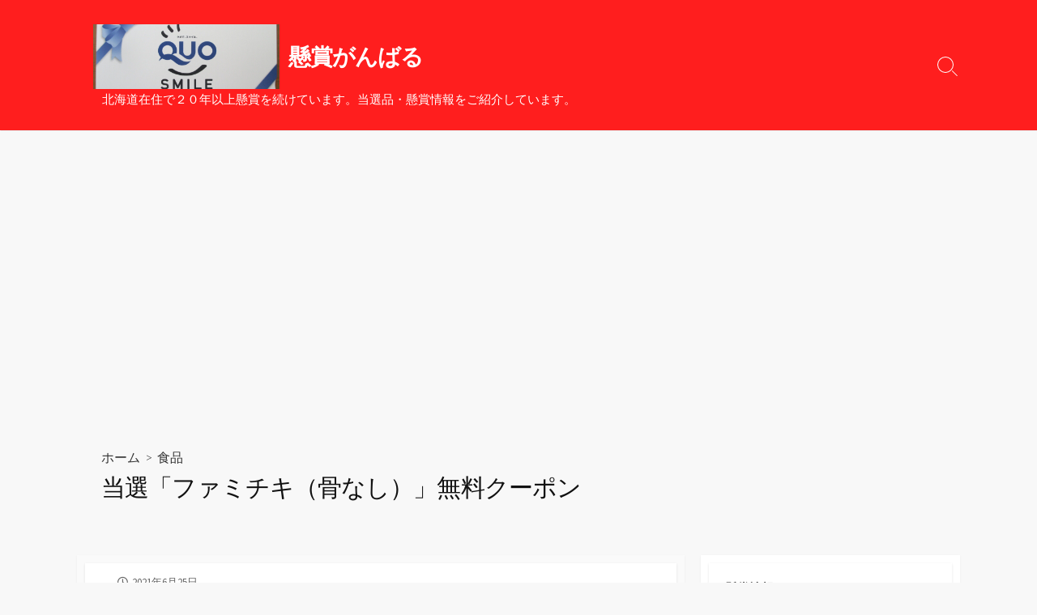

--- FILE ---
content_type: text/html; charset=UTF-8
request_url: https://kensyouganbaru.com/archives/8099
body_size: 15268
content:
<!DOCTYPE html>
<html dir="ltr" lang="ja" prefix="og: https://ogp.me/ns#" prefix="og: http://ogp.me/ns#">
<head>
	<meta charset="UTF-8">
	<meta name="viewport" content="width=device-width, initial-scale=1.0">
	<meta content="#0061d1" name="theme-color">
	<link rel="profile" href="http://gmpg.org/xfn/11">
	<title>当選「ファミチキ（骨なし）」無料クーポン | 懸賞がんばる</title>

		<!-- All in One SEO 4.9.3 - aioseo.com -->
	<meta name="description" content="スマートニュース 「ファミチキ（骨なし）」無料クーポンが抽選で1万名様に当たる 「ファミチキ（骨なし）」無料ク"/>
	<meta name="robots" content="max-snippet:-1, max-image-preview:large, max-video-preview:-1"/>
	<meta name="author" content="のう"/>
	<meta name="google-site-verification" content="l1TYFOFljrbRoDqHQJcfB9G-LvJNLA6WLBQroxPjGco"/>
	<link rel="canonical" href="https://kensyouganbaru.com/archives/8099"/>
	<meta name="generator" content="All in One SEO (AIOSEO) 4.9.3"/>
		<meta property="og:locale" content="ja_JP"/>
		<meta property="og:site_name" content="懸賞がんばる | 北海道在住で２０年以上懸賞を続けています。当選品・懸賞情報をご紹介しています。"/>
		<meta property="og:type" content="article"/>
		<meta property="og:title" content="当選「ファミチキ（骨なし）」無料クーポン | 懸賞がんばる"/>
		<meta property="og:description" content="スマートニュース 「ファミチキ（骨なし）」無料クーポンが抽選で1万名様に当たる 「ファミチキ（骨なし）」無料ク"/>
		<meta property="og:url" content="https://kensyouganbaru.com/archives/8099"/>
		<meta property="og:image" content="https://kensyouganbaru.com/wp-content/uploads/2021/03/cropped-IMG_9378-e1615514539260.jpg"/>
		<meta property="og:image:secure_url" content="https://kensyouganbaru.com/wp-content/uploads/2021/03/cropped-IMG_9378-e1615514539260.jpg"/>
		<meta property="article:published_time" content="2021-06-25T14:44:00+00:00"/>
		<meta property="article:modified_time" content="2021-06-25T14:44:00+00:00"/>
		<meta name="twitter:card" content="summary"/>
		<meta name="twitter:title" content="当選「ファミチキ（骨なし）」無料クーポン | 懸賞がんばる"/>
		<meta name="twitter:description" content="スマートニュース 「ファミチキ（骨なし）」無料クーポンが抽選で1万名様に当たる 「ファミチキ（骨なし）」無料ク"/>
		<meta name="twitter:image" content="https://kensyouganbaru.com/wp-content/uploads/2021/03/cropped-IMG_9378-e1615514539260.jpg"/>
		<script type="application/ld+json" class="aioseo-schema">
			{"@context":"https:\/\/schema.org","@graph":[{"@type":"Article","@id":"https:\/\/kensyouganbaru.com\/archives\/8099#article","name":"\u5f53\u9078\u300c\u30d5\u30a1\u30df\u30c1\u30ad\uff08\u9aa8\u306a\u3057\uff09\u300d\u7121\u6599\u30af\u30fc\u30dd\u30f3 | \u61f8\u8cde\u304c\u3093\u3070\u308b","headline":"\u5f53\u9078\u300c\u30d5\u30a1\u30df\u30c1\u30ad\uff08\u9aa8\u306a\u3057\uff09\u300d\u7121\u6599\u30af\u30fc\u30dd\u30f3","author":{"@id":"https:\/\/kensyouganbaru.com\/archives\/author\/ganbaru1115#author"},"publisher":{"@id":"https:\/\/kensyouganbaru.com\/#person"},"image":{"@type":"ImageObject","url":"https:\/\/kensyouganbaru.com\/wp-content\/uploads\/2021\/06\/IMG_0681.jpg","width":1600,"height":1200},"datePublished":"2021-06-25T23:44:00+09:00","dateModified":"2021-06-25T23:44:00+09:00","inLanguage":"ja","mainEntityOfPage":{"@id":"https:\/\/kensyouganbaru.com\/archives\/8099#webpage"},"isPartOf":{"@id":"https:\/\/kensyouganbaru.com\/archives\/8099#webpage"},"articleSection":"\u98df\u54c1"},{"@type":"BreadcrumbList","@id":"https:\/\/kensyouganbaru.com\/archives\/8099#breadcrumblist","itemListElement":[{"@type":"ListItem","@id":"https:\/\/kensyouganbaru.com#listItem","position":1,"name":"Home","item":"https:\/\/kensyouganbaru.com","nextItem":{"@type":"ListItem","@id":"https:\/\/kensyouganbaru.com\/archives\/category\/%e5%bd%93%e9%81%b8%e5%93%81#listItem","name":"\u5f53\u9078\u54c1"}},{"@type":"ListItem","@id":"https:\/\/kensyouganbaru.com\/archives\/category\/%e5%bd%93%e9%81%b8%e5%93%81#listItem","position":2,"name":"\u5f53\u9078\u54c1","item":"https:\/\/kensyouganbaru.com\/archives\/category\/%e5%bd%93%e9%81%b8%e5%93%81","nextItem":{"@type":"ListItem","@id":"https:\/\/kensyouganbaru.com\/archives\/category\/%e5%bd%93%e9%81%b8%e5%93%81\/%e9%a3%9f%e5%93%81-%e5%bd%93%e9%81%b8%e5%93%81#listItem","name":"\u98df\u54c1"},"previousItem":{"@type":"ListItem","@id":"https:\/\/kensyouganbaru.com#listItem","name":"Home"}},{"@type":"ListItem","@id":"https:\/\/kensyouganbaru.com\/archives\/category\/%e5%bd%93%e9%81%b8%e5%93%81\/%e9%a3%9f%e5%93%81-%e5%bd%93%e9%81%b8%e5%93%81#listItem","position":3,"name":"\u98df\u54c1","item":"https:\/\/kensyouganbaru.com\/archives\/category\/%e5%bd%93%e9%81%b8%e5%93%81\/%e9%a3%9f%e5%93%81-%e5%bd%93%e9%81%b8%e5%93%81","nextItem":{"@type":"ListItem","@id":"https:\/\/kensyouganbaru.com\/archives\/8099#listItem","name":"\u5f53\u9078\u300c\u30d5\u30a1\u30df\u30c1\u30ad\uff08\u9aa8\u306a\u3057\uff09\u300d\u7121\u6599\u30af\u30fc\u30dd\u30f3"},"previousItem":{"@type":"ListItem","@id":"https:\/\/kensyouganbaru.com\/archives\/category\/%e5%bd%93%e9%81%b8%e5%93%81#listItem","name":"\u5f53\u9078\u54c1"}},{"@type":"ListItem","@id":"https:\/\/kensyouganbaru.com\/archives\/8099#listItem","position":4,"name":"\u5f53\u9078\u300c\u30d5\u30a1\u30df\u30c1\u30ad\uff08\u9aa8\u306a\u3057\uff09\u300d\u7121\u6599\u30af\u30fc\u30dd\u30f3","previousItem":{"@type":"ListItem","@id":"https:\/\/kensyouganbaru.com\/archives\/category\/%e5%bd%93%e9%81%b8%e5%93%81\/%e9%a3%9f%e5%93%81-%e5%bd%93%e9%81%b8%e5%93%81#listItem","name":"\u98df\u54c1"}}]},{"@type":"Person","@id":"https:\/\/kensyouganbaru.com\/#person","name":"\u306e\u3046"},{"@type":"Person","@id":"https:\/\/kensyouganbaru.com\/archives\/author\/ganbaru1115#author","url":"https:\/\/kensyouganbaru.com\/archives\/author\/ganbaru1115","name":"\u306e\u3046"},{"@type":"WebPage","@id":"https:\/\/kensyouganbaru.com\/archives\/8099#webpage","url":"https:\/\/kensyouganbaru.com\/archives\/8099","name":"\u5f53\u9078\u300c\u30d5\u30a1\u30df\u30c1\u30ad\uff08\u9aa8\u306a\u3057\uff09\u300d\u7121\u6599\u30af\u30fc\u30dd\u30f3 | \u61f8\u8cde\u304c\u3093\u3070\u308b","description":"\u30b9\u30de\u30fc\u30c8\u30cb\u30e5\u30fc\u30b9 \u300c\u30d5\u30a1\u30df\u30c1\u30ad\uff08\u9aa8\u306a\u3057\uff09\u300d\u7121\u6599\u30af\u30fc\u30dd\u30f3\u304c\u62bd\u9078\u30671\u4e07\u540d\u69d8\u306b\u5f53\u305f\u308b \u300c\u30d5\u30a1\u30df\u30c1\u30ad\uff08\u9aa8\u306a\u3057\uff09\u300d\u7121\u6599\u30af","inLanguage":"ja","isPartOf":{"@id":"https:\/\/kensyouganbaru.com\/#website"},"breadcrumb":{"@id":"https:\/\/kensyouganbaru.com\/archives\/8099#breadcrumblist"},"author":{"@id":"https:\/\/kensyouganbaru.com\/archives\/author\/ganbaru1115#author"},"creator":{"@id":"https:\/\/kensyouganbaru.com\/archives\/author\/ganbaru1115#author"},"image":{"@type":"ImageObject","url":"https:\/\/kensyouganbaru.com\/wp-content\/uploads\/2021\/06\/IMG_0681.jpg","@id":"https:\/\/kensyouganbaru.com\/archives\/8099\/#mainImage","width":1600,"height":1200},"primaryImageOfPage":{"@id":"https:\/\/kensyouganbaru.com\/archives\/8099#mainImage"},"datePublished":"2021-06-25T23:44:00+09:00","dateModified":"2021-06-25T23:44:00+09:00"},{"@type":"WebSite","@id":"https:\/\/kensyouganbaru.com\/#website","url":"https:\/\/kensyouganbaru.com\/","name":"\u61f8\u8cde\u304c\u3093\u3070\u308b","description":"\u5317\u6d77\u9053\u5728\u4f4f\u3067\uff12\uff10\u5e74\u4ee5\u4e0a\u61f8\u8cde\u3092\u7d9a\u3051\u3066\u3044\u307e\u3059\u3002\u5f53\u9078\u54c1\u30fb\u61f8\u8cde\u60c5\u5831\u3092\u3054\u7d39\u4ecb\u3057\u3066\u3044\u307e\u3059\u3002","inLanguage":"ja","publisher":{"@id":"https:\/\/kensyouganbaru.com\/#person"}}]}
		</script>
		<!-- All in One SEO -->

<link rel='dns-prefetch' href='//widgetlogic.org'/>
<link rel='dns-prefetch' href='//fonts.googleapis.com'/>
<link rel="alternate" type="application/rss+xml" title="懸賞がんばる &raquo; フィード" href="https://kensyouganbaru.com/feed"/>
<link rel="alternate" type="application/rss+xml" title="懸賞がんばる &raquo; コメントフィード" href="https://kensyouganbaru.com/comments/feed"/>
<script id="wpp-js" src="https://kensyouganbaru.com/wp-content/plugins/wordpress-popular-posts/assets/js/wpp.min.js?ver=7.3.3" data-sampling="0" data-sampling-rate="100" data-api-url="https://kensyouganbaru.com/wp-json/wordpress-popular-posts" data-post-id="8099" data-token="87d8598f3b" data-lang="0" data-debug="0" type="text/javascript"></script>
<script type="text/javascript">window._wpemojiSettings={"baseUrl":"https:\/\/s.w.org\/images\/core\/emoji\/14.0.0\/72x72\/","ext":".png","svgUrl":"https:\/\/s.w.org\/images\/core\/emoji\/14.0.0\/svg\/","svgExt":".svg","source":{"concatemoji":"https:\/\/kensyouganbaru.com\/wp-includes\/js\/wp-emoji-release.min.js?ver=6.1.9"}};!function(e,a,t){var n,r,o,i=a.createElement("canvas"),p=i.getContext&&i.getContext("2d");function s(e,t){var a=String.fromCharCode,e=(p.clearRect(0,0,i.width,i.height),p.fillText(a.apply(this,e),0,0),i.toDataURL());return p.clearRect(0,0,i.width,i.height),p.fillText(a.apply(this,t),0,0),e===i.toDataURL()}function c(e){var t=a.createElement("script");t.src=e,t.defer=t.type="text/javascript",a.getElementsByTagName("head")[0].appendChild(t)}for(o=Array("flag","emoji"),t.supports={everything:!0,everythingExceptFlag:!0},r=0;r<o.length;r++)t.supports[o[r]]=function(e){if(p&&p.fillText)switch(p.textBaseline="top",p.font="600 32px Arial",e){case"flag":return s([127987,65039,8205,9895,65039],[127987,65039,8203,9895,65039])?!1:!s([55356,56826,55356,56819],[55356,56826,8203,55356,56819])&&!s([55356,57332,56128,56423,56128,56418,56128,56421,56128,56430,56128,56423,56128,56447],[55356,57332,8203,56128,56423,8203,56128,56418,8203,56128,56421,8203,56128,56430,8203,56128,56423,8203,56128,56447]);case"emoji":return!s([129777,127995,8205,129778,127999],[129777,127995,8203,129778,127999])}return!1}(o[r]),t.supports.everything=t.supports.everything&&t.supports[o[r]],"flag"!==o[r]&&(t.supports.everythingExceptFlag=t.supports.everythingExceptFlag&&t.supports[o[r]]);t.supports.everythingExceptFlag=t.supports.everythingExceptFlag&&!t.supports.flag,t.DOMReady=!1,t.readyCallback=function(){t.DOMReady=!0},t.supports.everything||(n=function(){t.readyCallback()},a.addEventListener?(a.addEventListener("DOMContentLoaded",n,!1),e.addEventListener("load",n,!1)):(e.attachEvent("onload",n),a.attachEvent("onreadystatechange",function(){"complete"===a.readyState&&t.readyCallback()})),(e=t.source||{}).concatemoji?c(e.concatemoji):e.wpemoji&&e.twemoji&&(c(e.twemoji),c(e.wpemoji)))}(window,document,window._wpemojiSettings);</script>
<style type="text/css">
img.wp-smiley,
img.emoji {
	display: inline !important;
	border: none !important;
	box-shadow: none !important;
	height: 1em !important;
	width: 1em !important;
	margin: 0 0.07em !important;
	vertical-align: -0.1em !important;
	background: none !important;
	padding: 0 !important;
}
</style>
	<link rel='stylesheet' id='wp-block-library-css' href='https://kensyouganbaru.com/wp-includes/css/dist/block-library/style.min.css?ver=6.1.9' type='text/css' media='all'/>
<link rel='stylesheet' id='aioseo/css/src/vue/standalone/blocks/table-of-contents/global.scss-css' href='https://kensyouganbaru.com/wp-content/plugins/all-in-one-seo-pack/dist/Lite/assets/css/table-of-contents/global.e90f6d47.css?ver=4.9.3' type='text/css' media='all'/>
<link rel='stylesheet' id='quads-style-css-css' href='https://kensyouganbaru.com/wp-content/plugins/quick-adsense-reloaded/includes/gutenberg/dist/blocks.style.build.css?ver=2.0.98.1' type='text/css' media='all'/>
<link rel='stylesheet' id='block-widget-css' href='https://kensyouganbaru.com/wp-content/plugins/widget-logic/block_widget/css/widget.css?ver=1768250240' type='text/css' media='all'/>
<link rel='stylesheet' id='classic-theme-styles-css' href='https://kensyouganbaru.com/wp-includes/css/classic-themes.min.css?ver=1' type='text/css' media='all'/>
<style id='global-styles-inline-css' type='text/css'>
body{--wp--preset--color--black: #000000;--wp--preset--color--cyan-bluish-gray: #abb8c3;--wp--preset--color--white: #ffffff;--wp--preset--color--pale-pink: #f78da7;--wp--preset--color--vivid-red: #cf2e2e;--wp--preset--color--luminous-vivid-orange: #ff6900;--wp--preset--color--luminous-vivid-amber: #fcb900;--wp--preset--color--light-green-cyan: #7bdcb5;--wp--preset--color--vivid-green-cyan: #00d084;--wp--preset--color--pale-cyan-blue: #8ed1fc;--wp--preset--color--vivid-cyan-blue: #0693e3;--wp--preset--color--vivid-purple: #9b51e0;--wp--preset--gradient--vivid-cyan-blue-to-vivid-purple: linear-gradient(135deg,rgba(6,147,227,1) 0%,rgb(155,81,224) 100%);--wp--preset--gradient--light-green-cyan-to-vivid-green-cyan: linear-gradient(135deg,rgb(122,220,180) 0%,rgb(0,208,130) 100%);--wp--preset--gradient--luminous-vivid-amber-to-luminous-vivid-orange: linear-gradient(135deg,rgba(252,185,0,1) 0%,rgba(255,105,0,1) 100%);--wp--preset--gradient--luminous-vivid-orange-to-vivid-red: linear-gradient(135deg,rgba(255,105,0,1) 0%,rgb(207,46,46) 100%);--wp--preset--gradient--very-light-gray-to-cyan-bluish-gray: linear-gradient(135deg,rgb(238,238,238) 0%,rgb(169,184,195) 100%);--wp--preset--gradient--cool-to-warm-spectrum: linear-gradient(135deg,rgb(74,234,220) 0%,rgb(151,120,209) 20%,rgb(207,42,186) 40%,rgb(238,44,130) 60%,rgb(251,105,98) 80%,rgb(254,248,76) 100%);--wp--preset--gradient--blush-light-purple: linear-gradient(135deg,rgb(255,206,236) 0%,rgb(152,150,240) 100%);--wp--preset--gradient--blush-bordeaux: linear-gradient(135deg,rgb(254,205,165) 0%,rgb(254,45,45) 50%,rgb(107,0,62) 100%);--wp--preset--gradient--luminous-dusk: linear-gradient(135deg,rgb(255,203,112) 0%,rgb(199,81,192) 50%,rgb(65,88,208) 100%);--wp--preset--gradient--pale-ocean: linear-gradient(135deg,rgb(255,245,203) 0%,rgb(182,227,212) 50%,rgb(51,167,181) 100%);--wp--preset--gradient--electric-grass: linear-gradient(135deg,rgb(202,248,128) 0%,rgb(113,206,126) 100%);--wp--preset--gradient--midnight: linear-gradient(135deg,rgb(2,3,129) 0%,rgb(40,116,252) 100%);--wp--preset--duotone--dark-grayscale: url('#wp-duotone-dark-grayscale');--wp--preset--duotone--grayscale: url('#wp-duotone-grayscale');--wp--preset--duotone--purple-yellow: url('#wp-duotone-purple-yellow');--wp--preset--duotone--blue-red: url('#wp-duotone-blue-red');--wp--preset--duotone--midnight: url('#wp-duotone-midnight');--wp--preset--duotone--magenta-yellow: url('#wp-duotone-magenta-yellow');--wp--preset--duotone--purple-green: url('#wp-duotone-purple-green');--wp--preset--duotone--blue-orange: url('#wp-duotone-blue-orange');--wp--preset--font-size--small: 13px;--wp--preset--font-size--medium: 20px;--wp--preset--font-size--large: 36px;--wp--preset--font-size--x-large: 42px;--wp--preset--spacing--20: 0.44rem;--wp--preset--spacing--30: 0.67rem;--wp--preset--spacing--40: 1rem;--wp--preset--spacing--50: 1.5rem;--wp--preset--spacing--60: 2.25rem;--wp--preset--spacing--70: 3.38rem;--wp--preset--spacing--80: 5.06rem;}:where(.is-layout-flex){gap: 0.5em;}body .is-layout-flow > .alignleft{float: left;margin-inline-start: 0;margin-inline-end: 2em;}body .is-layout-flow > .alignright{float: right;margin-inline-start: 2em;margin-inline-end: 0;}body .is-layout-flow > .aligncenter{margin-left: auto !important;margin-right: auto !important;}body .is-layout-constrained > .alignleft{float: left;margin-inline-start: 0;margin-inline-end: 2em;}body .is-layout-constrained > .alignright{float: right;margin-inline-start: 2em;margin-inline-end: 0;}body .is-layout-constrained > .aligncenter{margin-left: auto !important;margin-right: auto !important;}body .is-layout-constrained > :where(:not(.alignleft):not(.alignright):not(.alignfull)){max-width: var(--wp--style--global--content-size);margin-left: auto !important;margin-right: auto !important;}body .is-layout-constrained > .alignwide{max-width: var(--wp--style--global--wide-size);}body .is-layout-flex{display: flex;}body .is-layout-flex{flex-wrap: wrap;align-items: center;}body .is-layout-flex > *{margin: 0;}:where(.wp-block-columns.is-layout-flex){gap: 2em;}.has-black-color{color: var(--wp--preset--color--black) !important;}.has-cyan-bluish-gray-color{color: var(--wp--preset--color--cyan-bluish-gray) !important;}.has-white-color{color: var(--wp--preset--color--white) !important;}.has-pale-pink-color{color: var(--wp--preset--color--pale-pink) !important;}.has-vivid-red-color{color: var(--wp--preset--color--vivid-red) !important;}.has-luminous-vivid-orange-color{color: var(--wp--preset--color--luminous-vivid-orange) !important;}.has-luminous-vivid-amber-color{color: var(--wp--preset--color--luminous-vivid-amber) !important;}.has-light-green-cyan-color{color: var(--wp--preset--color--light-green-cyan) !important;}.has-vivid-green-cyan-color{color: var(--wp--preset--color--vivid-green-cyan) !important;}.has-pale-cyan-blue-color{color: var(--wp--preset--color--pale-cyan-blue) !important;}.has-vivid-cyan-blue-color{color: var(--wp--preset--color--vivid-cyan-blue) !important;}.has-vivid-purple-color{color: var(--wp--preset--color--vivid-purple) !important;}.has-black-background-color{background-color: var(--wp--preset--color--black) !important;}.has-cyan-bluish-gray-background-color{background-color: var(--wp--preset--color--cyan-bluish-gray) !important;}.has-white-background-color{background-color: var(--wp--preset--color--white) !important;}.has-pale-pink-background-color{background-color: var(--wp--preset--color--pale-pink) !important;}.has-vivid-red-background-color{background-color: var(--wp--preset--color--vivid-red) !important;}.has-luminous-vivid-orange-background-color{background-color: var(--wp--preset--color--luminous-vivid-orange) !important;}.has-luminous-vivid-amber-background-color{background-color: var(--wp--preset--color--luminous-vivid-amber) !important;}.has-light-green-cyan-background-color{background-color: var(--wp--preset--color--light-green-cyan) !important;}.has-vivid-green-cyan-background-color{background-color: var(--wp--preset--color--vivid-green-cyan) !important;}.has-pale-cyan-blue-background-color{background-color: var(--wp--preset--color--pale-cyan-blue) !important;}.has-vivid-cyan-blue-background-color{background-color: var(--wp--preset--color--vivid-cyan-blue) !important;}.has-vivid-purple-background-color{background-color: var(--wp--preset--color--vivid-purple) !important;}.has-black-border-color{border-color: var(--wp--preset--color--black) !important;}.has-cyan-bluish-gray-border-color{border-color: var(--wp--preset--color--cyan-bluish-gray) !important;}.has-white-border-color{border-color: var(--wp--preset--color--white) !important;}.has-pale-pink-border-color{border-color: var(--wp--preset--color--pale-pink) !important;}.has-vivid-red-border-color{border-color: var(--wp--preset--color--vivid-red) !important;}.has-luminous-vivid-orange-border-color{border-color: var(--wp--preset--color--luminous-vivid-orange) !important;}.has-luminous-vivid-amber-border-color{border-color: var(--wp--preset--color--luminous-vivid-amber) !important;}.has-light-green-cyan-border-color{border-color: var(--wp--preset--color--light-green-cyan) !important;}.has-vivid-green-cyan-border-color{border-color: var(--wp--preset--color--vivid-green-cyan) !important;}.has-pale-cyan-blue-border-color{border-color: var(--wp--preset--color--pale-cyan-blue) !important;}.has-vivid-cyan-blue-border-color{border-color: var(--wp--preset--color--vivid-cyan-blue) !important;}.has-vivid-purple-border-color{border-color: var(--wp--preset--color--vivid-purple) !important;}.has-vivid-cyan-blue-to-vivid-purple-gradient-background{background: var(--wp--preset--gradient--vivid-cyan-blue-to-vivid-purple) !important;}.has-light-green-cyan-to-vivid-green-cyan-gradient-background{background: var(--wp--preset--gradient--light-green-cyan-to-vivid-green-cyan) !important;}.has-luminous-vivid-amber-to-luminous-vivid-orange-gradient-background{background: var(--wp--preset--gradient--luminous-vivid-amber-to-luminous-vivid-orange) !important;}.has-luminous-vivid-orange-to-vivid-red-gradient-background{background: var(--wp--preset--gradient--luminous-vivid-orange-to-vivid-red) !important;}.has-very-light-gray-to-cyan-bluish-gray-gradient-background{background: var(--wp--preset--gradient--very-light-gray-to-cyan-bluish-gray) !important;}.has-cool-to-warm-spectrum-gradient-background{background: var(--wp--preset--gradient--cool-to-warm-spectrum) !important;}.has-blush-light-purple-gradient-background{background: var(--wp--preset--gradient--blush-light-purple) !important;}.has-blush-bordeaux-gradient-background{background: var(--wp--preset--gradient--blush-bordeaux) !important;}.has-luminous-dusk-gradient-background{background: var(--wp--preset--gradient--luminous-dusk) !important;}.has-pale-ocean-gradient-background{background: var(--wp--preset--gradient--pale-ocean) !important;}.has-electric-grass-gradient-background{background: var(--wp--preset--gradient--electric-grass) !important;}.has-midnight-gradient-background{background: var(--wp--preset--gradient--midnight) !important;}.has-small-font-size{font-size: var(--wp--preset--font-size--small) !important;}.has-medium-font-size{font-size: var(--wp--preset--font-size--medium) !important;}.has-large-font-size{font-size: var(--wp--preset--font-size--large) !important;}.has-x-large-font-size{font-size: var(--wp--preset--font-size--x-large) !important;}
.wp-block-navigation a:where(:not(.wp-element-button)){color: inherit;}
:where(.wp-block-columns.is-layout-flex){gap: 2em;}
.wp-block-pullquote{font-size: 1.5em;line-height: 1.6;}
</style>
<link rel='stylesheet' id='kiwi-icomoon-css' href='https://kensyouganbaru.com/wp-content/plugins/kiwi-social-share/assets/vendors/icomoon/style.css?ver=2.1.8' type='text/css' media='all'/>
<link rel='stylesheet' id='wordpress-popular-posts-css-css' href='https://kensyouganbaru.com/wp-content/plugins/wordpress-popular-posts/assets/css/wpp.css?ver=7.3.3' type='text/css' media='all'/>
<link rel='stylesheet' id='GoogleFonts-css' href='//fonts.googleapis.com/css?family=Lato%3A300%2C400%2C700&#038;display=swap&#038;ver=1.0.0' type='text/css' media='all'/>
<link rel='stylesheet' id='cd-style-css' href='https://kensyouganbaru.com/wp-content/themes/coldbox/assets/css/style.min.css?ver=1.9.5' type='text/css' media='all'/>
<style id='cd-style-inline-css' type='text/css'>
.prev .post-thumbnail{background-image:url("https://kensyouganbaru.com/wp-content/uploads/2021/06/IMG_0669-e1624627347774.jpg")}
.next .post-thumbnail{background-image:url("https://kensyouganbaru.com/wp-content/uploads/2021/07/IMG_0827-e1625331626945.jpg")}
.container{max-width:1110px}.entry h2{margin:2em -40px 1.3em;padding:1.3rem 30px;border-style:solid;border-width:1px 0;overflow:hidden}@media screen and (max-width:640px){.entry h2{margin-left:-20px;margin-right:-20px;padding-left:10px;padding-right:10px}}.entry h3{margin:1.6em -10px 1.1em;padding:0 5px .4rem;border-bottom:2px solid rgba(0,0,0,.5);overflow:hidden}.entry h4{padding:0 0 .4rem;border-bottom:2px solid #bbb;overflow:hidden}.entry h5{padding:0 0 .4rem;border-bottom:1px dotted #bbb;overflow:hidden}@media screen and (max-width:640px){.grid-view .article,.grid-view .page,.grid-view .post{width:50%}}.related-posts .related-article{width:calc(100% / 6)}.entry a,.title-box a:hover,.post-meta a:hover,.post-meta.content-box a:hover,.post-btm-tags a:hover,p.post-btm-cats a:hover,.related-posts .post-category a,.related-posts .post:hover .post-title,.post-pages,.grid-view .post-inner a:hover .post-title,.standard-view .post-title:hover,ul.page-numbers,.widget #wp-calendar a,.widget .widgets-list-layout li:hover a,#comment-list .comment-author .fn a,#respond .logged-in-as a:hover,.comment-pages,.comment-pages a,.comment-pages span,.comment-body a,.comment-tabmenu .active>a,.standard-view .post-inner:hover .post-title,.widget .textwidget a{color:#0061d1}#comments input[type=submit],.post-tags a,.post-tags a,.main-archive .post-date,.action-bar,input[type=submit]:hover,input[type=submit]:focus,input[type=button]:hover,input[type=button]:focus,button[type=submit]:hover,button[type=submit]:focus,button[type=button]:hover,button[type=button]:focus{background-color:#0061d1}.comment-pages>a:hover,.comment-pages span,.post-pages>a:hover>span,.post-pages>span,ul.page-numbers span.page-numbers.current,ul.page-numbers a.page-numbers:hover{border-bottom-color:#0061d1}textarea:focus{border-color:#0061d1}::selection{background-color:#0061d1}::moz-selection{background-color:#0061d1}.site-info,.site-title{color:#fff}.site-description{color:rgb(255,255,255)}.header-menu .menu-container>li>a{color:#fff}.header-menu .menu-container>li:hover>a{color:rgb(235,235,235)}:root body .search-toggle span.icon.search{border-color:#fff}:root body .search-toggle span.icon.search::before,.nav-toggle .bottom,.nav-toggle .middle,.nav-toggle .top{background-color:#fff}#header{background-color:#ff1e1e}@media screen and (max-width:767px){#header-nav{background-color:#fff}}.footer-bottom{background-color:#f21c04}.sidebar{background-color:#fff}
</style>
<link rel='stylesheet' id='SourceSansPro-css' href='//fonts.googleapis.com/css?family=Source+Sans+Pro%3A300%2C400%2C400i%2C600%2C600i%2C700&#038;display=swap&#038;ver=1.0.0' type='text/css' media='all'/>
<style id='quads-styles-inline-css' type='text/css'>

    .quads-location ins.adsbygoogle {
        background: transparent !important;
    }.quads-location .quads_rotator_img{ opacity:1 !important;}
    .quads.quads_ad_container { display: grid; grid-template-columns: auto; grid-gap: 10px; padding: 10px; }
    .grid_image{animation: fadeIn 0.5s;-webkit-animation: fadeIn 0.5s;-moz-animation: fadeIn 0.5s;
        -o-animation: fadeIn 0.5s;-ms-animation: fadeIn 0.5s;}
    .quads-ad-label { font-size: 12px; text-align: center; color: #333;}
    .quads_click_impression { display: none;} .quads-location, .quads-ads-space{max-width:100%;} @media only screen and (max-width: 480px) { .quads-ads-space, .penci-builder-element .quads-ads-space{max-width:340px;}}
</style>
<script type='text/javascript' src='https://kensyouganbaru.com/wp-includes/js/dist/vendor/regenerator-runtime.min.js?ver=0.13.9' id='regenerator-runtime-js'></script>
<script type='text/javascript' src='https://kensyouganbaru.com/wp-includes/js/dist/vendor/wp-polyfill.min.js?ver=3.15.0' id='wp-polyfill-js'></script>
<script type='text/javascript' defer src='https://kensyouganbaru.com/wp-content/themes/coldbox/assets/js/min/scripts.js?ver=1.9.5' id='cd-script-js'></script>
<link rel="https://api.w.org/" href="https://kensyouganbaru.com/wp-json/"/><link rel="alternate" type="application/json" href="https://kensyouganbaru.com/wp-json/wp/v2/posts/8099"/><link rel="EditURI" type="application/rsd+xml" title="RSD" href="https://kensyouganbaru.com/xmlrpc.php?rsd"/>
<link rel="wlwmanifest" type="application/wlwmanifest+xml" href="https://kensyouganbaru.com/wp-includes/wlwmanifest.xml"/>
<meta name="generator" content="WordPress 6.1.9"/>
<link rel='shortlink' href='https://kensyouganbaru.com/?p=8099'/>
<link rel="alternate" type="application/json+oembed" href="https://kensyouganbaru.com/wp-json/oembed/1.0/embed?url=https%3A%2F%2Fkensyouganbaru.com%2Farchives%2F8099"/>
<link rel="alternate" type="text/xml+oembed" href="https://kensyouganbaru.com/wp-json/oembed/1.0/embed?url=https%3A%2F%2Fkensyouganbaru.com%2Farchives%2F8099&#038;format=xml"/>
<!-- Coldbox Addon Open Graph -->
<meta name="description" content="スマートニュース 「ファミチキ（骨なし）」無料クーポンが抽選で1万名様に当たる 「ファミチキ（骨なし）」無料クーポン &nbsp; &nbsp; ↓ファミリーマートで引き換えてきました。 税..."/>
<meta property="og:title" content="当選「ファミチキ（骨なし）」無料クーポン | 懸賞がんばる"/>
<meta property="og:description" content="スマートニュース 「ファミチキ（骨なし）」無料クーポンが抽選で1万名様に当たる 「ファミチキ（骨なし）」無料クーポン &nbsp; &nbsp; ↓ファミリーマートで引き換えてきました。 税..."/>
<meta property="og:type" content="article"/>
<meta property="og:url" content="https://kensyouganbaru.com/archives/8099"/>
<meta property="og:site_name" content="懸賞がんばる"/>
<meta property="og:image" content="https://kensyouganbaru.com/wp-content/uploads/2021/06/IMG_0681-500x250.jpg"/>
<meta name="twitter:card" content="summary_large_image"/>
<meta name="twitter:domain" content="https://kensyouganbaru.com"/>
<meta property="og:locale" content="ja"/>
<meta property="article:published_time" content="2021-06-25T23:44:00+09:00"/>
<!-- /Coldbox Addon Open Graph -->
<script>document.cookie='quads_browser_width='+screen.width;</script>            <style id="wpp-loading-animation-styles">@-webkit-keyframes bgslide{from{background-position-x:0}to{background-position-x:-200%}}@keyframes bgslide{from{background-position-x:0}to{background-position-x:-200%}}.wpp-widget-block-placeholder,.wpp-shortcode-placeholder{margin:0 auto;width:60px;height:3px;background:#dd3737;background:linear-gradient(90deg,#dd3737 0%,#571313 10%,#dd3737 100%);background-size:200% auto;border-radius:3px;-webkit-animation:bgslide 1s infinite linear;animation:bgslide 1s infinite linear}</style>
            <link rel="icon" href="https://kensyouganbaru.com/wp-content/uploads/2017/06/cropped-flower_dahlia_hamilton1-32x32.png.pagespeed.ce.Mw9I2VqSM8.png" sizes="32x32"/>
<link rel="icon" href="https://kensyouganbaru.com/wp-content/uploads/2017/06/cropped-flower_dahlia_hamilton1-192x192.png" sizes="192x192"/>
<link rel="apple-touch-icon" href="https://kensyouganbaru.com/wp-content/uploads/2017/06/cropped-flower_dahlia_hamilton1-180x180.png"/>
<meta name="msapplication-TileImage" content="https://kensyouganbaru.com/wp-content/uploads/2017/06/cropped-flower_dahlia_hamilton1-270x270.png"/>
</head>

<body class="post-template-default single single-post postid-8099 single-format-standard wp-custom-logo right-sidebar-s1 header-row">

	<svg xmlns="http://www.w3.org/2000/svg" viewBox="0 0 0 0" width="0" height="0" focusable="false" role="none" style="visibility: hidden; position: absolute; left: -9999px; overflow: hidden;"><defs><filter id="wp-duotone-dark-grayscale"><feColorMatrix color-interpolation-filters="sRGB" type="matrix" values=" .299 .587 .114 0 0 .299 .587 .114 0 0 .299 .587 .114 0 0 .299 .587 .114 0 0 "/><feComponentTransfer color-interpolation-filters="sRGB"><feFuncR type="table" tableValues="0 0.49803921568627"/><feFuncG type="table" tableValues="0 0.49803921568627"/><feFuncB type="table" tableValues="0 0.49803921568627"/><feFuncA type="table" tableValues="1 1"/></feComponentTransfer><feComposite in2="SourceGraphic" operator="in"/></filter></defs></svg><svg xmlns="http://www.w3.org/2000/svg" viewBox="0 0 0 0" width="0" height="0" focusable="false" role="none" style="visibility: hidden; position: absolute; left: -9999px; overflow: hidden;"><defs><filter id="wp-duotone-grayscale"><feColorMatrix color-interpolation-filters="sRGB" type="matrix" values=" .299 .587 .114 0 0 .299 .587 .114 0 0 .299 .587 .114 0 0 .299 .587 .114 0 0 "/><feComponentTransfer color-interpolation-filters="sRGB"><feFuncR type="table" tableValues="0 1"/><feFuncG type="table" tableValues="0 1"/><feFuncB type="table" tableValues="0 1"/><feFuncA type="table" tableValues="1 1"/></feComponentTransfer><feComposite in2="SourceGraphic" operator="in"/></filter></defs></svg><svg xmlns="http://www.w3.org/2000/svg" viewBox="0 0 0 0" width="0" height="0" focusable="false" role="none" style="visibility: hidden; position: absolute; left: -9999px; overflow: hidden;"><defs><filter id="wp-duotone-purple-yellow"><feColorMatrix color-interpolation-filters="sRGB" type="matrix" values=" .299 .587 .114 0 0 .299 .587 .114 0 0 .299 .587 .114 0 0 .299 .587 .114 0 0 "/><feComponentTransfer color-interpolation-filters="sRGB"><feFuncR type="table" tableValues="0.54901960784314 0.98823529411765"/><feFuncG type="table" tableValues="0 1"/><feFuncB type="table" tableValues="0.71764705882353 0.25490196078431"/><feFuncA type="table" tableValues="1 1"/></feComponentTransfer><feComposite in2="SourceGraphic" operator="in"/></filter></defs></svg><svg xmlns="http://www.w3.org/2000/svg" viewBox="0 0 0 0" width="0" height="0" focusable="false" role="none" style="visibility: hidden; position: absolute; left: -9999px; overflow: hidden;"><defs><filter id="wp-duotone-blue-red"><feColorMatrix color-interpolation-filters="sRGB" type="matrix" values=" .299 .587 .114 0 0 .299 .587 .114 0 0 .299 .587 .114 0 0 .299 .587 .114 0 0 "/><feComponentTransfer color-interpolation-filters="sRGB"><feFuncR type="table" tableValues="0 1"/><feFuncG type="table" tableValues="0 0.27843137254902"/><feFuncB type="table" tableValues="0.5921568627451 0.27843137254902"/><feFuncA type="table" tableValues="1 1"/></feComponentTransfer><feComposite in2="SourceGraphic" operator="in"/></filter></defs></svg><svg xmlns="http://www.w3.org/2000/svg" viewBox="0 0 0 0" width="0" height="0" focusable="false" role="none" style="visibility: hidden; position: absolute; left: -9999px; overflow: hidden;"><defs><filter id="wp-duotone-midnight"><feColorMatrix color-interpolation-filters="sRGB" type="matrix" values=" .299 .587 .114 0 0 .299 .587 .114 0 0 .299 .587 .114 0 0 .299 .587 .114 0 0 "/><feComponentTransfer color-interpolation-filters="sRGB"><feFuncR type="table" tableValues="0 0"/><feFuncG type="table" tableValues="0 0.64705882352941"/><feFuncB type="table" tableValues="0 1"/><feFuncA type="table" tableValues="1 1"/></feComponentTransfer><feComposite in2="SourceGraphic" operator="in"/></filter></defs></svg><svg xmlns="http://www.w3.org/2000/svg" viewBox="0 0 0 0" width="0" height="0" focusable="false" role="none" style="visibility: hidden; position: absolute; left: -9999px; overflow: hidden;"><defs><filter id="wp-duotone-magenta-yellow"><feColorMatrix color-interpolation-filters="sRGB" type="matrix" values=" .299 .587 .114 0 0 .299 .587 .114 0 0 .299 .587 .114 0 0 .299 .587 .114 0 0 "/><feComponentTransfer color-interpolation-filters="sRGB"><feFuncR type="table" tableValues="0.78039215686275 1"/><feFuncG type="table" tableValues="0 0.94901960784314"/><feFuncB type="table" tableValues="0.35294117647059 0.47058823529412"/><feFuncA type="table" tableValues="1 1"/></feComponentTransfer><feComposite in2="SourceGraphic" operator="in"/></filter></defs></svg><svg xmlns="http://www.w3.org/2000/svg" viewBox="0 0 0 0" width="0" height="0" focusable="false" role="none" style="visibility: hidden; position: absolute; left: -9999px; overflow: hidden;"><defs><filter id="wp-duotone-purple-green"><feColorMatrix color-interpolation-filters="sRGB" type="matrix" values=" .299 .587 .114 0 0 .299 .587 .114 0 0 .299 .587 .114 0 0 .299 .587 .114 0 0 "/><feComponentTransfer color-interpolation-filters="sRGB"><feFuncR type="table" tableValues="0.65098039215686 0.40392156862745"/><feFuncG type="table" tableValues="0 1"/><feFuncB type="table" tableValues="0.44705882352941 0.4"/><feFuncA type="table" tableValues="1 1"/></feComponentTransfer><feComposite in2="SourceGraphic" operator="in"/></filter></defs></svg><svg xmlns="http://www.w3.org/2000/svg" viewBox="0 0 0 0" width="0" height="0" focusable="false" role="none" style="visibility: hidden; position: absolute; left: -9999px; overflow: hidden;"><defs><filter id="wp-duotone-blue-orange"><feColorMatrix color-interpolation-filters="sRGB" type="matrix" values=" .299 .587 .114 0 0 .299 .587 .114 0 0 .299 .587 .114 0 0 .299 .587 .114 0 0 "/><feComponentTransfer color-interpolation-filters="sRGB"><feFuncR type="table" tableValues="0.098039215686275 1"/><feFuncG type="table" tableValues="0 0.66274509803922"/><feFuncB type="table" tableValues="0.84705882352941 0.41960784313725"/><feFuncA type="table" tableValues="1 1"/></feComponentTransfer><feComposite in2="SourceGraphic" operator="in"/></filter></defs></svg>
<a class="skip-link screen-reader-text noscroll" href="#content">
	コンテンツへスキップ</a>


	<header id="header" class="header" role="banner">

		<div class="header-inner container">

			<div class="site-info">

				<a href="https://kensyouganbaru.com" title="懸賞がんばる"><div class="site-logo"><img src="https://kensyouganbaru.com/wp-content/uploads/2021/03/cropped-IMG_9378-e1615514539260.jpg" width="1548" height="540" alt="懸賞がんばる"/></div></a><a href="https://kensyouganbaru.com" title="懸賞がんばる"><h2 class="site-title">懸賞がんばる</h2></a>
									<p class="site-description">北海道在住で２０年以上懸賞を続けています。当選品・懸賞情報をご紹介しています。</p>
							</div>

			
			
				
				<button class="search-toggle">
					<span class="icon search" aria-hidden="true"></span>
					<span class="screen-reader-text">検索切り替え</span>
				</button>
				
			

		</div>

</header>


	<main id="main" class="main-single" role="main">

		<article id="post-8099" class="main-inner post-8099 post type-post status-publish format-standard has-post-thumbnail hentry category-11">

				<header class="title-box">
		<div class="title-box-inner container">
			<div class="breadcrumb"><a href="https://kensyouganbaru.com">ホーム</a>&nbsp;&nbsp;&gt;&nbsp;&nbsp;<a href="https://kensyouganbaru.com/archives/category/%e5%bd%93%e9%81%b8%e5%93%81/%e9%a3%9f%e5%93%81-%e5%bd%93%e9%81%b8%e5%93%81" rel="category tag">食品</a></div>
			<h1 class="post-title">当選「ファミチキ（骨なし）」無料クーポン</h1>
		</div>
	</header>
	
			<div class="container-outer">

				<div class="container">

					<div id="content" class="content">

						<div class="content-inner">

							<div class="content-inside">

								<footer class="post-meta content-box">

									
																												<p class="post-date-wrapper">
											<span class="far fa-clock" aria-hidden="true"></span>
											<span class="screen-reader-text">公開日</span>
											<time class="post-date" datetime="2021-06-25T23:44:00+09:00">2021年6月25日</time>
										</p>

									
									
									
																	</footer>

								

								<div class="entry content-box">
									<div class="entry-inner"><ul class="kiwi-article-bar rect kiwi-article-bar-center "><li><a data-class="popup" data-network="facebook" class="kiwi-nw-facebook" href="https://www.facebook.com/sharer.php?u=https%3A%2F%2Fkensyouganbaru.com%2Farchives%2F8099" target="_blank" rel="nofollow"><span class="kicon-facebook"></span> </a></li><li><a data-class="popup" data-network="twitter" class="kiwi-nw-twitter" href="https://twitter.com/intent/tweet?text=当選「ファミチキ（骨なし）」無料クーポン&#038;url=https%3A%2F%2Fkensyouganbaru.com%2Farchives%2F8099" target="_blank" rel="nofollow"><span class="kicon-twitter"></span> </a></li><li><a data-class="popup" data-network="pinterest" class="kiwi-nw-pinterest" href="https://pinterest.com/pin/create/button/?url=https%3A%2F%2Fkensyouganbaru.com%2Farchives%2F8099&#038;description=%E3%82%B9%E3%83%9E%E3%83%BC%E3%83%88%E3%83%8B%E3%83%A5%E3%83%BC%E3%82%B9%E3%80%8C%E3%83%95%E3%82%A1%E3%83%9F%E3%83%81%E3%82%AD%EF%BC%88%E9%AA%A8%E3%81%AA%E3%81%97%EF%BC%89%E3%80%8D%E7%84%A1%E6%96%99%E3%82%AF%E3%83%BC%E3%83%9D%E3%83%B3%E3%81%8C%E6%8A%BD%E9%81%B8%E3%81%A71%E4%B8%87%E5%90%8D%E6%A7%98%E3%81%AB%E5%BD%93%E3%81%9F%E3%82%8B%E3%80%8C%E3%83%95%E3%82%A1%E3%83%9F%E3%83%81%E3%82%AD%EF%BC%88%E9%AA%A8%E3%81%AA%E3%81%97%EF%BC%89%E3%80%8D%E7%84%A1%E6%96%99%E3%82%AF%E3%83%BC%E3%83%9D%E3%83%B3%26nbsp%3B%26nbsp%3B%E2%86%93%E3%83%95%E3%82%A1%E3%83%9F%E3%83%AA%E3%83%BC%E3%83%9E%E3%83%BC%E3%83%88%E3%81%A7%E5%BC%95%E3%81%8D%E6%8F%9B%E3%81%88%E3%81%A6%E3%81%8D%E3%81%BE%E3%81%97%E3%81%9F%E3%80%82%E7%A8%8E%E8%BE%BC%EF%BC%91%EF%BC%98%EF%BC%90%E5%86%86%E3%81%AE%E5%95%86%E5%93%81%E3%81%A7%E3%81%99%E3%80%82%E2%86%93%E8%A2%8B%E3%82%92%E5%88%87%E3%82%8A%E5%8F%96%E3%81%A3%E3%81%A6%E3%80%81%E7%89%87%E6%89%8B%E3%81%A7%E9%A3%9F%E3%81%B9%E3%82%8B%E3%81%93%E3%81%A8%E3%81%8C%E3%81%A7%E3%81%8D%E3%81%BE%E3%81%99%E3%80%82%26nbsp%3B%E2%86%93%E8%A2%8B%E3%81%8B%E3%82%89%E5%87%BA%E3%81%97%E3%81%BE%E3%81%97%E3%81%9F%E3%80%82%E2%86%93%E5%A4%A7%E3%81%8D%E3%81%95%E3%81%AF%E3%81%93%E3%81%AE%E4%BD%8D%E3%81%A7%E3%81%99%E3%80%82%E2%86%93%E5%88%87%E3%82%8A%E5%8F%A3%E3%81%A7%E3%81%99%E3%80%82%E5%91%B3%E3%81%AF%E3%82%B1%E3%83%B3%E3%82%BF%E3%83%83%E3%82%AD%E3%83%BC%E3%81%AB%E8%BF%91%E3%81%84%E3%81%A7%E3%81%99%E3%80%82%E9%AA%A8%E3%81%8C%E7%84%A1%E3%81%84%E3%81%AE%E3%81%A7%E6%9C%80%E5%BE%8C%E3%81%BE%E3%81%A7%E9%A3%9F%E3%81%B9%E3%82%84%E3%81%99%E3%81%8F%E3%80%81%E8%A1%A3%E3%81%8C%E3%82%B5%E3%82%AF%E3%82%B5%E3%82%AF%E3%81%97%E3%81%A6%E3%81%84%E3%81%BE%E3%81%99%E3%80%82%26nbsp%3B%E3%80%8C%E3%82%B9%E3%83%9E%E3%83%BC%E3%83%88%E3%83%8B%E3%83%A5%E3%83%BC%E3%82%B9%E3%80%8C%E3%83%95%E3%82%A1%E3%83%9F%E3%83%81%E3%82%AD%EF%BC%88%E9%AA%A8%E3%81%AA%E3%81%97%EF%BC%89%E3%80%8D%E7%84%A1%E6%96%99%E3%82%AF%E3%83%BC%E3%83%9D%E3%83%B3%E3%81%8C%E6%8A%BD%E9%81%B8%E3%81%A71%E4%B8%87%E5%90%8D%E6%A7%98%E3%81%AB%E5%BD%93%E3%81%9F%E3%82%8B%E3%80%8D%E3%82%AD%E3%83%A3%E3%83%B3%E3%83%9A%E3%83%BC%E3%83%B3%E3%81%AF%E3%80%81%EF%BC%92%EF%BC%90%EF%BC%92%EF%BC%91%E5%B9%B4%EF%BC%97%E6%9C%88%EF%BC%95%E6%97%A5%EF%BC%88%E6%9C%88%EF%BC%89%E3%81%BE%E3%81%A7%E5%AE%9F%E6%96%BD%E3%81%97%E3%81%A6%E3%81%84%E3%81%BE%E3%81%99%E3%80%82%E5%BD%93%E9%81%B8%E3%81%97%E3%81%9F%E5%A0%B4%E5%90%88%E3%80%81%E5%BC%95%E3%81%8D%E6%8F%9B%E3%81%88%E6%9C%9F%E9%96%93%E3%81%8C%E7%9F%AD%E3%81%84%E3%81%AE%E3%81%A7%E6%97%A9%E3%82%81%E3%81%AB%E4%BA%A4%E6%8F%9B%E3%81%97%E3%81%A6%E3%81%8F%E3%81%A0%E3%81%95%E3%81%84%E3%80%82&#038;media=https://kensyouganbaru.com/wp-content/uploads/2021/06/IMG_0681.jpg" target="_blank" rel="nofollow"><span class="kicon-pinterest"></span> </a></li></ul><h2><span style="font-size: 20px;">スマートニュース</span><br/>
<span style="font-size: 20px; color: #800080;">「ファミチキ（骨なし）」無料クーポンが抽選で1万名様に当たる</span></h2>
<p><span style="font-size: 20px; color: #0000ff;"><strong>「ファミチキ（骨なし）」無料クーポン</strong></span></p>
<p><img decoding="async" class="alignnone  wp-image-8085" src="https://kensyouganbaru.com/wp-content/uploads/2021/06/98CDF0DC-26D1-4196-BB5E-555371BF87F5-e1624630956304-767x1000.jpg" alt="" width="402" height="524" srcset="https://kensyouganbaru.com/wp-content/uploads/2021/06/98CDF0DC-26D1-4196-BB5E-555371BF87F5-e1624630956304-767x1000.jpg 767w, https://kensyouganbaru.com/wp-content/uploads/2021/06/98CDF0DC-26D1-4196-BB5E-555371BF87F5-e1624630956304-230x300.jpg 230w, https://kensyouganbaru.com/wp-content/uploads/2021/06/98CDF0DC-26D1-4196-BB5E-555371BF87F5-e1624630956304-768x1001.jpg 768w, https://kensyouganbaru.com/wp-content/uploads/2021/06/98CDF0DC-26D1-4196-BB5E-555371BF87F5-e1624630956304.jpg 1125w" sizes="(max-width: 402px) 100vw, 402px"/></p>
<p>&nbsp;</p>

<!-- WP QUADS Content Ad Plugin v. 2.0.98.1 -->
<div class="quads-location quads-ad1" id="quads-ad1" style="float:none;margin:1px;">
<p style="text-align: center;">スポンサーリンク</span>
<script async src="https://pagead2.googlesyndication.com/pagead/js/adsbygoogle.js?client=ca-pub-5320597993123855" crossorigin="anonymous"></script>
<!-- がんばる１ -->
<ins class="adsbygoogle" style="display:block" data-ad-client="ca-pub-5320597993123855" data-ad-slot="9111311522" data-ad-format="auto" data-full-width-responsive="true"></ins>
<script>(adsbygoogle=window.adsbygoogle||[]).push({});</script>
</div>

<p>&nbsp;</p>
<p>↓ファミリーマートで引き換えてきました。<br/>
<strong>税込１８０円</strong>の商品です。</p>
<p><img decoding="async" loading="lazy" class="alignnone  wp-image-8100" src="https://kensyouganbaru.com/wp-content/uploads/2021/06/IMG_0681-800x600.jpg" alt="" width="400" height="300" srcset="https://kensyouganbaru.com/wp-content/uploads/2021/06/IMG_0681-800x600.jpg 800w, https://kensyouganbaru.com/wp-content/uploads/2021/06/IMG_0681-700x525.jpg 700w, https://kensyouganbaru.com/wp-content/uploads/2021/06/IMG_0681-300x225.jpg 300w, https://kensyouganbaru.com/wp-content/uploads/2021/06/IMG_0681-768x576.jpg 768w, https://kensyouganbaru.com/wp-content/uploads/2021/06/IMG_0681-1536x1152.jpg 1536w, https://kensyouganbaru.com/wp-content/uploads/2021/06/IMG_0681.jpg 1600w" sizes="(max-width: 400px) 100vw, 400px"/></p>
<p>↓袋を切り取って、片手で食べることができます。</p>
<p><img decoding="async" loading="lazy" class="alignnone  wp-image-8102" src="https://kensyouganbaru.com/wp-content/uploads/2021/06/IMG_0683-e1624632132467-800x590.jpg" alt="" width="400" height="295" srcset="https://kensyouganbaru.com/wp-content/uploads/2021/06/IMG_0683-e1624632132467-800x590.jpg 800w, https://kensyouganbaru.com/wp-content/uploads/2021/06/IMG_0683-e1624632132467-300x221.jpg 300w, https://kensyouganbaru.com/wp-content/uploads/2021/06/IMG_0683-e1624632132467-768x567.jpg 768w, https://kensyouganbaru.com/wp-content/uploads/2021/06/IMG_0683-e1624632132467-1536x1133.jpg 1536w, https://kensyouganbaru.com/wp-content/uploads/2021/06/IMG_0683-e1624632132467.jpg 1556w" sizes="(max-width: 400px) 100vw, 400px"/></p>
<p>&nbsp;</p>
<p>↓袋から出しました。</p>
<p><img decoding="async" loading="lazy" class="alignnone  wp-image-8104" src="https://kensyouganbaru.com/wp-content/uploads/2021/06/IMG_0685-800x600.jpg" alt="" width="400" height="300" srcset="https://kensyouganbaru.com/wp-content/uploads/2021/06/IMG_0685-800x600.jpg 800w, https://kensyouganbaru.com/wp-content/uploads/2021/06/IMG_0685-300x225.jpg 300w, https://kensyouganbaru.com/wp-content/uploads/2021/06/IMG_0685-768x576.jpg 768w, https://kensyouganbaru.com/wp-content/uploads/2021/06/IMG_0685-1536x1152.jpg 1536w, https://kensyouganbaru.com/wp-content/uploads/2021/06/IMG_0685.jpg 1600w" sizes="(max-width: 400px) 100vw, 400px"/></p>
<p>↓大きさはこの位です。</p>
<p><img decoding="async" loading="lazy" class="alignnone  wp-image-8103" src="https://kensyouganbaru.com/wp-content/uploads/2021/06/IMG_0684-800x600.jpg" alt="" width="402" height="302" srcset="https://kensyouganbaru.com/wp-content/uploads/2021/06/IMG_0684-800x600.jpg 800w, https://kensyouganbaru.com/wp-content/uploads/2021/06/IMG_0684-300x225.jpg 300w, https://kensyouganbaru.com/wp-content/uploads/2021/06/IMG_0684-768x576.jpg 768w, https://kensyouganbaru.com/wp-content/uploads/2021/06/IMG_0684-1536x1152.jpg 1536w, https://kensyouganbaru.com/wp-content/uploads/2021/06/IMG_0684.jpg 1600w" sizes="(max-width: 402px) 100vw, 402px"/></p>
<p>↓切り口です。</p>
<p><img decoding="async" loading="lazy" class="alignnone  wp-image-8105" src="https://kensyouganbaru.com/wp-content/uploads/2021/06/IMG_0688-e1624631389958-800x534.jpg" alt="" width="400" height="267" srcset="https://kensyouganbaru.com/wp-content/uploads/2021/06/IMG_0688-e1624631389958-800x534.jpg 800w, https://kensyouganbaru.com/wp-content/uploads/2021/06/IMG_0688-e1624631389958-300x200.jpg 300w, https://kensyouganbaru.com/wp-content/uploads/2021/06/IMG_0688-e1624631389958-768x513.jpg 768w, https://kensyouganbaru.com/wp-content/uploads/2021/06/IMG_0688-e1624631389958-1536x1025.jpg 1536w, https://kensyouganbaru.com/wp-content/uploads/2021/06/IMG_0688-e1624631389958.jpg 1600w" sizes="(max-width: 400px) 100vw, 400px"/></p>
<p>味はケンタッキーに近いです。<br/>
骨が無いので最後まで食べやすく、衣がサクサクしています。</p>
<p>&nbsp;</p>
<p><a href="https://twitter.com/smartnews_ja/status/1407518777072365573" target="_blank" rel="nofollow noopener">「スマートニュース「ファミチキ（骨なし）」無料クーポンが抽選で1万名様に当たる」</a>キャンペーンは、２０２１年７月５日（月）まで実施しています。<br/>
当選した場合、引き換え期間が短いので早めに交換してください。</p>

<!-- WP QUADS Content Ad Plugin v. 2.0.98.1 -->
<div class="quads-location quads-ad2" id="quads-ad2" style="float:none;margin:0px;">
<p style="text-align: center;">スポンサーリンク</span>
<script async src="https://pagead2.googlesyndication.com/pagead/js/adsbygoogle.js?client=ca-pub-5320597993123855" crossorigin="anonymous"></script>
<!-- がんばる２ -->
<ins class="adsbygoogle" style="display:block" data-ad-client="ca-pub-5320597993123855" data-ad-slot="2545903176" data-ad-format="auto" data-full-width-responsive="true"></ins>
<script>(adsbygoogle=window.adsbygoogle||[]).push({});</script>
</div>


</div>
																		<div class="btm-post-meta">
																													</div>
																	</div>


								


	<section class="related-posts content-box">

		<h2 class="related-head content-box-heading">関連投稿</h2>
		<ul class="related-posts-list">


			
				<li class="related-article">
					<article class="post-472 post type-post status-publish format-standard has-post-thumbnail hentry category-11">

						<figure class="post-thumbnail">
							<a href="https://kensyouganbaru.com/archives/472">
								<img width="500" height="250" src="https://kensyouganbaru.com/wp-content/uploads/2017/07/IMG_5649-500x250.jpg" class="attachment-cd-medium size-cd-medium wp-post-image" alt="" decoding="async" loading="lazy"/>							</a>
						</figure>

						<div class="post-content">
							<div class="post-category"><a href="https://kensyouganbaru.com/archives/category/%e5%bd%93%e9%81%b8%e5%93%81/%e9%a3%9f%e5%93%81-%e5%bd%93%e9%81%b8%e5%93%81" rel="category tag">食品</a></div>
							<h3 class="post-title"><a href="https://kensyouganbaru.com/archives/472">当選品　神戸牛ステーキ肉</a></h3>
						</div>

					</article>
				</li>

			
				<li class="related-article">
					<article class="post-2519 post type-post status-publish format-standard has-post-thumbnail hentry category-11">

						<figure class="post-thumbnail">
							<a href="https://kensyouganbaru.com/archives/2519">
								<img width="500" height="250" src="https://kensyouganbaru.com/wp-content/uploads/2018/06/IMG_8770-500x250.jpg" class="attachment-cd-medium size-cd-medium wp-post-image" alt="" decoding="async" loading="lazy"/>							</a>
						</figure>

						<div class="post-content">
							<div class="post-category"><a href="https://kensyouganbaru.com/archives/category/%e5%bd%93%e9%81%b8%e5%93%81/%e9%a3%9f%e5%93%81-%e5%bd%93%e9%81%b8%e5%93%81" rel="category tag">食品</a></div>
							<h3 class="post-title"><a href="https://kensyouganbaru.com/archives/2519">当選品　Wチャンス賞　丸美屋商品詰め合わせ</a></h3>
						</div>

					</article>
				</li>

			
				<li class="related-article">
					<article class="post-1376 post type-post status-publish format-standard has-post-thumbnail hentry category-16 category-11">

						<figure class="post-thumbnail">
							<a href="https://kensyouganbaru.com/archives/1376">
								<img width="500" height="250" src="https://kensyouganbaru.com/wp-content/uploads/2017/11/IMG_6782-500x250.jpg" class="attachment-cd-medium size-cd-medium wp-post-image" alt="" decoding="async" loading="lazy"/>							</a>
						</figure>

						<div class="post-content">
							<div class="post-category"><a href="https://kensyouganbaru.com/archives/category/%e5%bd%93%e9%81%b8%e5%93%81/%e7%94%9f%e6%b4%bb%e7%94%a8%e5%93%81" rel="category tag">生活用品</a> / <a href="https://kensyouganbaru.com/archives/category/%e5%bd%93%e9%81%b8%e5%93%81/%e9%a3%9f%e5%93%81-%e5%bd%93%e9%81%b8%e5%93%81" rel="category tag">食品</a></div>
							<h3 class="post-title"><a href="https://kensyouganbaru.com/archives/1376">当選品　宮崎牛とトートバッグ</a></h3>
						</div>

					</article>
				</li>

			
				<li class="related-article">
					<article class="post-4503 post type-post status-publish format-standard has-post-thumbnail hentry category-14 category-11">

						<figure class="post-thumbnail">
							<a href="https://kensyouganbaru.com/archives/4503">
								<img width="500" height="250" src="https://kensyouganbaru.com/wp-content/uploads/2020/01/IMG_4179-e1578255374768-500x250.jpg" class="attachment-cd-medium size-cd-medium wp-post-image" alt="" decoding="async" loading="lazy"/>							</a>
						</figure>

						<div class="post-content">
							<div class="post-category"><a href="https://kensyouganbaru.com/archives/category/%e5%bd%93%e9%81%b8%e5%93%81/%e3%83%81%e3%82%b1%e3%83%83%e3%83%88" rel="category tag">チケット</a> / <a href="https://kensyouganbaru.com/archives/category/%e5%bd%93%e9%81%b8%e5%93%81/%e9%a3%9f%e5%93%81-%e5%bd%93%e9%81%b8%e5%93%81" rel="category tag">食品</a></div>
							<h3 class="post-title"><a href="https://kensyouganbaru.com/archives/4503">当選　オリジナル生ケーキ引換券</a></h3>
						</div>

					</article>
				</li>

			
				<li class="related-article">
					<article class="post-3456 post type-post status-publish format-standard has-post-thumbnail hentry category-11">

						<figure class="post-thumbnail">
							<a href="https://kensyouganbaru.com/archives/3456">
								<img width="500" height="250" src="https://kensyouganbaru.com/wp-content/uploads/2018/10/IMG_0569-500x250.jpg" class="attachment-cd-medium size-cd-medium wp-post-image" alt="" decoding="async" loading="lazy"/>							</a>
						</figure>

						<div class="post-content">
							<div class="post-category"><a href="https://kensyouganbaru.com/archives/category/%e5%bd%93%e9%81%b8%e5%93%81/%e9%a3%9f%e5%93%81-%e5%bd%93%e9%81%b8%e5%93%81" rel="category tag">食品</a></div>
							<h3 class="post-title"><a href="https://kensyouganbaru.com/archives/3456">当選品　おいしいクラブ　イケてるイケ麺セット</a></h3>
						</div>

					</article>
				</li>

			
				<li class="related-article">
					<article class="post-3785 post type-post status-publish format-standard has-post-thumbnail hentry category-17 category-16 category-11">

						<figure class="post-thumbnail">
							<a href="https://kensyouganbaru.com/archives/3785">
								<img width="500" height="250" src="https://kensyouganbaru.com/wp-content/uploads/2019/01/IMG_1018-500x250.jpg" class="attachment-cd-medium size-cd-medium wp-post-image" alt="" decoding="async" loading="lazy"/>							</a>
						</figure>

						<div class="post-content">
							<div class="post-category"><a href="https://kensyouganbaru.com/archives/category/%e5%bd%93%e9%81%b8%e5%93%81/%e5%95%86%e5%93%81%e5%88%b8" rel="category tag">現金・商品券</a> / <a href="https://kensyouganbaru.com/archives/category/%e5%bd%93%e9%81%b8%e5%93%81/%e7%94%9f%e6%b4%bb%e7%94%a8%e5%93%81" rel="category tag">生活用品</a> / <a href="https://kensyouganbaru.com/archives/category/%e5%bd%93%e9%81%b8%e5%93%81/%e9%a3%9f%e5%93%81-%e5%bd%93%e9%81%b8%e5%93%81" rel="category tag">食品</a></div>
							<h3 class="post-title"><a href="https://kensyouganbaru.com/archives/3785">当選品　ツルハグループ×クラシエ「商品券とオリジナル詰め合わせセット」</a></h3>
						</div>

					</article>
				</li>

			
		</ul>

		
	</section>



<nav class="post-nav">

	<ul>

		<li class="prev"><a href="https://kensyouganbaru.com/archives/8087" rel="prev"><div class="post-thumbnail"></div> <span class="chevron-left" aria-hidden="true"></span> <p class="nav-title">前の投稿</p> <p class="post-title">当選品　天ぷら粉アレンジレシピお試しセット</p></a></li><li class="next"><a href="https://kensyouganbaru.com/archives/8122" rel="next"><div class="post-thumbnail"></div> <span class="chevron-right" aria-hidden="true"></span> <p class="nav-title">次の投稿</p> <p class="post-title">当選品　コープ化粧品「体験ミニセット」</p></a></li>
	</ul>

</nav>


							</div><!--/.content-inside-->

						</div><!--/.content-inner-->

					</div><!--/.content-->

					

	<aside id="sidebar-s1" class="sidebar-s1" role="complementary">

		<div class="sidebar">

			<div class="sidebar-inner">

				<section id="text-10" class="widget widget_text">			<div class="textwidget"><p><strong>懸賞情報</strong><br/>
<a href="https://kensyouyasan.com/" target="_blank" rel="noopener">懸賞屋さん</a><br/>
<a href="http://cocotokei.blog.fc2.com/" target="_blank" rel="noopener">懸賞がんばる（旧ブログ）</a></p>
<p><strong>更新中！１００円ショップブログ</strong><br/>
<a href="https://100yenmania.com/" target="_blank" rel="nofollow noopener">およげ１００円</a><br/>
<a href="https://100yenmania.com/" target="_blank" rel="noopener"><img decoding="async" loading="lazy" class="alignnone  wp-image-7987" src="https://kensyouganbaru.com/wp-content/uploads/2021/06/IMG_0552-1-e1622832877988-675x800-1.jpg" alt="" width="139" height="165" srcset="https://kensyouganbaru.com/wp-content/uploads/2021/06/IMG_0552-1-e1622832877988-675x800-1.jpg 675w, https://kensyouganbaru.com/wp-content/uploads/2021/06/IMG_0552-1-e1622832877988-675x800-1-253x300.jpg 253w" sizes="(max-width: 139px) 100vw, 139px"/></a><br/>
ダイソー「こだわりのむき甘栗」</p>
</div>
		</section><section id="text-15" class="widget widget_text">			<div class="textwidget"><p style="text-align: center;">スポンサーリンク</span><br/>
<script async src="//pagead2.googlesyndication.com/pagead/js/adsbygoogle.js"></script><br/>
<!-- 懸賞がんばる２０１８年右上 --><br/>
<ins class="adsbygoogle" style="display: block;" data-ad-slot="8096880438" data-ad-client="ca-pub-5320597993123855" data-ad-format="auto"></ins><br/>
<script>(adsbygoogle=window.adsbygoogle||[]).push({});</script></p>
</div>
		</section><section id="search-2" class="widget widget_search">
<form method="get" class="search-form" action="https://kensyouganbaru.com/" role="search">
	<label for="search-form2" class="screen-reader-text">検索</label>
	<input type="search" class="search-inner" name="s" id="search-form2" placeholder="サイト内を検索" value=""/>
	<button type="submit" class="search-submit">
		<span class="icon search" aria-hidden="true"></span>
		<span class="screen-reader-text">検索</span>
	</button>
</form>
</section><section id="block-2" class="widget widget_block"><div class="popular-posts"><h2>人気の記事</h2><script type="application/json" data-id="wpp-block-inline-js">{"title":"\u4eba\u6c17\u306e\u8a18\u4e8b","limit":"10","offset":0,"range":"last24hours","time_quantity":"24","time_unit":"hour","freshness":false,"order_by":"avg","post_type":"post","pid":"","exclude":"","taxonomy":"category","term_id":"","author":"","shorten_title":{"active":true,"length":"20","words":false},"post-excerpt":{"active":false,"length":0,"keep_format":false,"words":false},"thumbnail":{"active":true,"width":"75","height":"75","build":"manual","size":""},"rating":false,"stats_tag":{"comment_count":false,"views":false,"author":false,"date":{"active":false,"format":"F j, Y"},"taxonomy":{"active":false,"name":"category"}},"markup":{"custom_html":false,"wpp-start":"<ul class=\"wpp-list\">","wpp-end":"<\/ul>","title-start":"<h2>","title-end":"<\/h2>","post-html":"<li class=\"{current_class}\">{thumb} {title} <span class=\"wpp-meta post-stats\">{stats}<\/span><\/li>"},"theme":{"name":""}}</script><div class="wpp-widget-block-placeholder"></div></div></section><section id="text-17" class="widget widget_text"><h2 class="widget-title">北海道在住の方おすすめ懸賞</h2>			<div class="textwidget"><p><a href="https://kensyouganbaru.com/hokkaido-supermarket" target="_blank" rel="noopener"><strong>①北海道のスーパー</strong></a></p>
<p><strong><a href="https://kensyouganbaru.com/drugstore" target="_blank" rel="noopener">②北海道のドラッグストア</a></strong></p>
</div>
		</section><section id="categories-2" class="widget widget_categories"><h2 class="widget-title">カテゴリー</h2><form action="https://kensyouganbaru.com" method="get"><label class="screen-reader-text" for="cat">カテゴリー</label><select name='cat' id='cat' class='postform'>
	<option value='-1'>カテゴリーを選択</option>
	<option class="level-0" value="32">食品サンプル&nbsp;&nbsp;(21)</option>
	<option class="level-0" value="27">昭和、平成の懐かしい広告&nbsp;&nbsp;(17)</option>
	<option class="level-0" value="26">古い昔の懸賞情報&nbsp;&nbsp;(60)</option>
	<option class="level-0" value="25">昭和レトロ、平成懐かしのグッズ&nbsp;&nbsp;(35)</option>
	<option class="level-0" value="29">クイズ・遊び&nbsp;&nbsp;(6)</option>
	<option class="level-0" value="24">食事&nbsp;&nbsp;(6)</option>
	<option class="level-0" value="8">当選品&nbsp;&nbsp;(479)</option>
	<option class="level-1" value="30">&nbsp;&nbsp;&nbsp;カタログギフト&nbsp;&nbsp;(2)</option>
	<option class="level-1" value="28">&nbsp;&nbsp;&nbsp;文房具&nbsp;&nbsp;(4)</option>
	<option class="level-1" value="19">&nbsp;&nbsp;&nbsp;美容、化粧品&nbsp;&nbsp;(16)</option>
	<option class="level-1" value="18">&nbsp;&nbsp;&nbsp;電化製品&nbsp;&nbsp;(22)</option>
	<option class="level-1" value="17">&nbsp;&nbsp;&nbsp;現金・商品券&nbsp;&nbsp;(212)</option>
	<option class="level-1" value="16">&nbsp;&nbsp;&nbsp;生活用品&nbsp;&nbsp;(77)</option>
	<option class="level-1" value="15">&nbsp;&nbsp;&nbsp;時計&nbsp;&nbsp;(3)</option>
	<option class="level-1" value="14">&nbsp;&nbsp;&nbsp;チケット&nbsp;&nbsp;(19)</option>
	<option class="level-1" value="13">&nbsp;&nbsp;&nbsp;衣類&nbsp;&nbsp;(11)</option>
	<option class="level-1" value="11">&nbsp;&nbsp;&nbsp;食品&nbsp;&nbsp;(127)</option>
	<option class="level-1" value="10">&nbsp;&nbsp;&nbsp;玩具&nbsp;&nbsp;(14)</option>
	<option class="level-0" value="22">１００円ショップ（１００均）&nbsp;&nbsp;(17)</option>
	<option class="level-0" value="12">お買い物&nbsp;&nbsp;(20)</option>
	<option class="level-0" value="7">懸賞情報&nbsp;&nbsp;(58)</option>
	<option class="level-0" value="20">無料でもらえる&nbsp;&nbsp;(7)</option>
	<option class="level-0" value="1">北海道関連&nbsp;&nbsp;(13)</option>
</select>
</form>
<script type="text/javascript">//<![CDATA[
(function(){var dropdown=document.getElementById("cat");function onCatChange(){if(dropdown.options[dropdown.selectedIndex].value>0){dropdown.parentNode.submit();}}dropdown.onchange=onCatChange;})();
//]]></script>

			</section><section id="archives-2" class="widget widget_archive"><h2 class="widget-title">アーカイブ</h2>		<label class="screen-reader-text" for="archives-dropdown-2">アーカイブ</label>
		<select id="archives-dropdown-2" name="archive-dropdown">
			
			<option value="">月を選択</option>
				<option value='https://kensyouganbaru.com/archives/date/2025/12'> 2025年12月 </option>
	<option value='https://kensyouganbaru.com/archives/date/2025/11'> 2025年11月 </option>
	<option value='https://kensyouganbaru.com/archives/date/2025/09'> 2025年9月 </option>
	<option value='https://kensyouganbaru.com/archives/date/2025/07'> 2025年7月 </option>
	<option value='https://kensyouganbaru.com/archives/date/2025/01'> 2025年1月 </option>
	<option value='https://kensyouganbaru.com/archives/date/2024/08'> 2024年8月 </option>
	<option value='https://kensyouganbaru.com/archives/date/2024/06'> 2024年6月 </option>
	<option value='https://kensyouganbaru.com/archives/date/2024/04'> 2024年4月 </option>
	<option value='https://kensyouganbaru.com/archives/date/2024/03'> 2024年3月 </option>
	<option value='https://kensyouganbaru.com/archives/date/2024/01'> 2024年1月 </option>
	<option value='https://kensyouganbaru.com/archives/date/2023/12'> 2023年12月 </option>
	<option value='https://kensyouganbaru.com/archives/date/2023/11'> 2023年11月 </option>
	<option value='https://kensyouganbaru.com/archives/date/2023/10'> 2023年10月 </option>
	<option value='https://kensyouganbaru.com/archives/date/2023/09'> 2023年9月 </option>
	<option value='https://kensyouganbaru.com/archives/date/2023/08'> 2023年8月 </option>
	<option value='https://kensyouganbaru.com/archives/date/2023/07'> 2023年7月 </option>
	<option value='https://kensyouganbaru.com/archives/date/2023/06'> 2023年6月 </option>
	<option value='https://kensyouganbaru.com/archives/date/2023/05'> 2023年5月 </option>
	<option value='https://kensyouganbaru.com/archives/date/2023/04'> 2023年4月 </option>
	<option value='https://kensyouganbaru.com/archives/date/2023/03'> 2023年3月 </option>
	<option value='https://kensyouganbaru.com/archives/date/2023/02'> 2023年2月 </option>
	<option value='https://kensyouganbaru.com/archives/date/2023/01'> 2023年1月 </option>
	<option value='https://kensyouganbaru.com/archives/date/2022/12'> 2022年12月 </option>
	<option value='https://kensyouganbaru.com/archives/date/2022/11'> 2022年11月 </option>
	<option value='https://kensyouganbaru.com/archives/date/2022/10'> 2022年10月 </option>
	<option value='https://kensyouganbaru.com/archives/date/2022/09'> 2022年9月 </option>
	<option value='https://kensyouganbaru.com/archives/date/2022/08'> 2022年8月 </option>
	<option value='https://kensyouganbaru.com/archives/date/2022/07'> 2022年7月 </option>
	<option value='https://kensyouganbaru.com/archives/date/2022/06'> 2022年6月 </option>
	<option value='https://kensyouganbaru.com/archives/date/2022/05'> 2022年5月 </option>
	<option value='https://kensyouganbaru.com/archives/date/2022/04'> 2022年4月 </option>
	<option value='https://kensyouganbaru.com/archives/date/2022/03'> 2022年3月 </option>
	<option value='https://kensyouganbaru.com/archives/date/2022/02'> 2022年2月 </option>
	<option value='https://kensyouganbaru.com/archives/date/2022/01'> 2022年1月 </option>
	<option value='https://kensyouganbaru.com/archives/date/2021/12'> 2021年12月 </option>
	<option value='https://kensyouganbaru.com/archives/date/2021/11'> 2021年11月 </option>
	<option value='https://kensyouganbaru.com/archives/date/2021/10'> 2021年10月 </option>
	<option value='https://kensyouganbaru.com/archives/date/2021/09'> 2021年9月 </option>
	<option value='https://kensyouganbaru.com/archives/date/2021/08'> 2021年8月 </option>
	<option value='https://kensyouganbaru.com/archives/date/2021/07'> 2021年7月 </option>
	<option value='https://kensyouganbaru.com/archives/date/2021/06'> 2021年6月 </option>
	<option value='https://kensyouganbaru.com/archives/date/2021/05'> 2021年5月 </option>
	<option value='https://kensyouganbaru.com/archives/date/2021/04'> 2021年4月 </option>
	<option value='https://kensyouganbaru.com/archives/date/2021/03'> 2021年3月 </option>
	<option value='https://kensyouganbaru.com/archives/date/2021/02'> 2021年2月 </option>
	<option value='https://kensyouganbaru.com/archives/date/2021/01'> 2021年1月 </option>
	<option value='https://kensyouganbaru.com/archives/date/2020/12'> 2020年12月 </option>
	<option value='https://kensyouganbaru.com/archives/date/2020/11'> 2020年11月 </option>
	<option value='https://kensyouganbaru.com/archives/date/2020/10'> 2020年10月 </option>
	<option value='https://kensyouganbaru.com/archives/date/2020/09'> 2020年9月 </option>
	<option value='https://kensyouganbaru.com/archives/date/2020/08'> 2020年8月 </option>
	<option value='https://kensyouganbaru.com/archives/date/2020/07'> 2020年7月 </option>
	<option value='https://kensyouganbaru.com/archives/date/2020/06'> 2020年6月 </option>
	<option value='https://kensyouganbaru.com/archives/date/2020/05'> 2020年5月 </option>
	<option value='https://kensyouganbaru.com/archives/date/2020/04'> 2020年4月 </option>
	<option value='https://kensyouganbaru.com/archives/date/2020/03'> 2020年3月 </option>
	<option value='https://kensyouganbaru.com/archives/date/2020/02'> 2020年2月 </option>
	<option value='https://kensyouganbaru.com/archives/date/2020/01'> 2020年1月 </option>
	<option value='https://kensyouganbaru.com/archives/date/2019/12'> 2019年12月 </option>
	<option value='https://kensyouganbaru.com/archives/date/2019/11'> 2019年11月 </option>
	<option value='https://kensyouganbaru.com/archives/date/2019/10'> 2019年10月 </option>
	<option value='https://kensyouganbaru.com/archives/date/2019/09'> 2019年9月 </option>
	<option value='https://kensyouganbaru.com/archives/date/2019/08'> 2019年8月 </option>
	<option value='https://kensyouganbaru.com/archives/date/2019/06'> 2019年6月 </option>
	<option value='https://kensyouganbaru.com/archives/date/2019/05'> 2019年5月 </option>
	<option value='https://kensyouganbaru.com/archives/date/2019/04'> 2019年4月 </option>
	<option value='https://kensyouganbaru.com/archives/date/2019/03'> 2019年3月 </option>
	<option value='https://kensyouganbaru.com/archives/date/2019/02'> 2019年2月 </option>
	<option value='https://kensyouganbaru.com/archives/date/2019/01'> 2019年1月 </option>
	<option value='https://kensyouganbaru.com/archives/date/2018/12'> 2018年12月 </option>
	<option value='https://kensyouganbaru.com/archives/date/2018/11'> 2018年11月 </option>
	<option value='https://kensyouganbaru.com/archives/date/2018/10'> 2018年10月 </option>
	<option value='https://kensyouganbaru.com/archives/date/2018/09'> 2018年9月 </option>
	<option value='https://kensyouganbaru.com/archives/date/2018/08'> 2018年8月 </option>
	<option value='https://kensyouganbaru.com/archives/date/2018/07'> 2018年7月 </option>
	<option value='https://kensyouganbaru.com/archives/date/2018/06'> 2018年6月 </option>
	<option value='https://kensyouganbaru.com/archives/date/2018/05'> 2018年5月 </option>
	<option value='https://kensyouganbaru.com/archives/date/2018/04'> 2018年4月 </option>
	<option value='https://kensyouganbaru.com/archives/date/2018/03'> 2018年3月 </option>
	<option value='https://kensyouganbaru.com/archives/date/2018/02'> 2018年2月 </option>
	<option value='https://kensyouganbaru.com/archives/date/2018/01'> 2018年1月 </option>
	<option value='https://kensyouganbaru.com/archives/date/2017/12'> 2017年12月 </option>
	<option value='https://kensyouganbaru.com/archives/date/2017/11'> 2017年11月 </option>
	<option value='https://kensyouganbaru.com/archives/date/2017/10'> 2017年10月 </option>
	<option value='https://kensyouganbaru.com/archives/date/2017/09'> 2017年9月 </option>
	<option value='https://kensyouganbaru.com/archives/date/2017/08'> 2017年8月 </option>
	<option value='https://kensyouganbaru.com/archives/date/2017/07'> 2017年7月 </option>
	<option value='https://kensyouganbaru.com/archives/date/2017/06'> 2017年6月 </option>

		</select>

<script type="text/javascript">//<![CDATA[
(function(){var dropdown=document.getElementById("archives-dropdown-2");function onSelectChange(){if(dropdown.options[dropdown.selectedIndex].value!==''){document.location.href=this.options[this.selectedIndex].value;}}dropdown.onchange=onSelectChange;})();
//]]></script>
			</section>
			</div>

		</div>

	</aside><!--/.sidebar-->


				</div><!--/.container-->

			</div><!--/.container-outer-->

		</article>

	</main>



<footer id="footer" class="footer" role="contentinfo">

	
	
	<div class="footer-bottom">

		<div class="container">

			<div class="copyright">

				<p>
					
					&copy;2026 <a href="https://kensyouganbaru.com">懸賞がんばる</a>
											 / <a class="privacy-policy-link" href="https://kensyouganbaru.com/%e3%83%97%e3%83%a9%e3%82%a4%e3%83%90%e3%82%b7%e3%83%bc%e3%83%9d%e3%83%aa%e3%82%b7%e3%83%bc">プライバシーポリシー</a><span role="separator" aria-hidden="true"></span>					
				</p>

									<p>
											</p>
				
			</div>

			
		</div>

	</div><!--/.footer-bottom-->

	<a id="back-to-top" class="noscroll is-hidden back-to-top" href="#">
		<span class="chevron-up" aria-hidden="true"></span>
		<span class="screen-reader-text">トップへ戻る</span>
	</a>

</footer>

<div class="modal-search-form" id="modal-search-form" role="dialog" aria-modal="true">
	
<form method="get" class="search-form" action="https://kensyouganbaru.com/" role="search">
	<label for="search-form1" class="screen-reader-text">検索</label>
	<input type="search" class="search-inner" name="s" id="search-form1" placeholder="サイト内を検索" value=""/>
	<button type="submit" class="search-submit">
		<span class="icon search" aria-hidden="true"></span>
		<span class="screen-reader-text">検索</span>
	</button>
</form>

	<button class="close-toggle">
		<span class="top" aria-hidden="true"></span>
		<span class="bottom" aria-hidden="true"></span>
		<span class="label">閉じる</span>
	</button>
</div>

	<link rel='stylesheet' id='kiwi_social_sharing-frontend-css' href='https://kensyouganbaru.com/wp-content/plugins/kiwi-social-share/assets/css/frontend.min.css?ver=2.1.8' type='text/css' media='all'/>
<script type='text/javascript' src='https://widgetlogic.org/v2/js/data.js?t=1768824000&#038;ver=6.0.8' id='widget-logic_live_match_widget-js'></script>
<script type='text/javascript' src='https://kensyouganbaru.com/wp-includes/js/comment-reply.min.js?ver=6.1.9' id='comment-reply-js'></script>
<script type='text/javascript' async src='https://kensyouganbaru.com/wp-includes/js/imagesloaded.min.js?ver=4.1.4' id='imagesloaded-js'></script>
<script type='text/javascript' async src='https://kensyouganbaru.com/wp-includes/js/masonry.min.js?ver=4.2.2' id='masonry-js'></script>
<script type='text/javascript' src='https://kensyouganbaru.com/wp-content/plugins/quick-adsense-reloaded/assets/js/ads.js?ver=2.0.98.1' id='quads-ads-js'></script>
<script type='text/javascript' src='https://kensyouganbaru.com/wp-includes/js/jquery/jquery.min.js?ver=3.6.1' id='jquery-core-js'></script>
<script type='text/javascript' src='https://kensyouganbaru.com/wp-includes/js/jquery/jquery-migrate.min.js?ver=3.3.2' id='jquery-migrate-js'></script>
<script type='text/javascript' src='https://kensyouganbaru.com/wp-content/plugins/kiwi-social-share/assets/js/kiwi.min.js?ver=2.1.8' id='kiwi_social_sharing-kiwi-js'></script>
<script type='text/javascript' src='https://kensyouganbaru.com/wp-content/plugins/kiwi-social-share/assets/js/frontend.min.js?ver=2.1.8' id='kiwi_social_sharing-frontend-js'></script>

</body></html>



--- FILE ---
content_type: text/html; charset=utf-8
request_url: https://www.google.com/recaptcha/api2/aframe
body_size: 264
content:
<!DOCTYPE HTML><html><head><meta http-equiv="content-type" content="text/html; charset=UTF-8"></head><body><script nonce="lv5opjp_nfyJao7hTt6kcg">/** Anti-fraud and anti-abuse applications only. See google.com/recaptcha */ try{var clients={'sodar':'https://pagead2.googlesyndication.com/pagead/sodar?'};window.addEventListener("message",function(a){try{if(a.source===window.parent){var b=JSON.parse(a.data);var c=clients[b['id']];if(c){var d=document.createElement('img');d.src=c+b['params']+'&rc='+(localStorage.getItem("rc::a")?sessionStorage.getItem("rc::b"):"");window.document.body.appendChild(d);sessionStorage.setItem("rc::e",parseInt(sessionStorage.getItem("rc::e")||0)+1);localStorage.setItem("rc::h",'1768854990861');}}}catch(b){}});window.parent.postMessage("_grecaptcha_ready", "*");}catch(b){}</script></body></html>